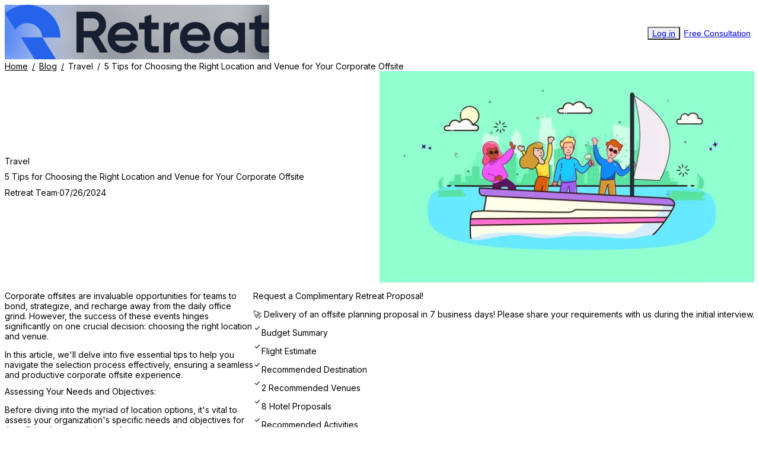

--- FILE ---
content_type: text/html; charset=utf-8
request_url: https://www.planretreat.com/blog/5-tips-for-choosing-the-right-location-and-venue-for-your-corporate-offsite
body_size: 9460
content:
<!DOCTYPE html><html lang="en"><head><meta charSet="utf-8" data-next-head=""/><meta name="viewport" content="width=device-width, initial-scale=1, shrink-to-fit=no, maximum-scale=1.0, user-scalable=no" data-next-head=""/><meta name="twitter:card" content="summary_large_image" data-next-head=""/><meta name="twitter:site" content="@planretreat" data-next-head=""/><meta property="og:url" content="https://www.planretreat.com" data-next-head=""/><meta property="og:type" content="website" data-next-head=""/><meta property="og:locale" content="en_US" data-next-head=""/><meta property="og:site_name" content="Retreat" data-next-head=""/><meta name="keywords" content="retreat, offsite, plan retreat, retreat planner, team, team building, hotel, budget" data-next-head=""/><title data-next-head="">5 Tips for Choosing the Right Location and Venue for Your Corporate Offsite | Retreat</title><meta name="robots" content="index,follow" data-next-head=""/><meta name="description" content="&quot;Unlock success with the right corporate offsite location &amp; venue. Expert tips for boosting productivity &amp; team cohesion. Dive in now!&quot;" data-next-head=""/><meta property="og:title" content="5 Tips for Choosing the Right Location and Venue for Your Corporate Offsite" data-next-head=""/><meta property="og:description" content="&quot;Unlock success with the right corporate offsite location &amp; venue. Expert tips for boosting productivity &amp; team cohesion. Dive in now!&quot;" data-next-head=""/><meta property="og:image" content="https://www.planretreat.com/images/blog/travel.png" data-next-head=""/><meta property="og:image:alt" content="5 Tips for Choosing the Right Location and Venue for Your Corporate Offsite" data-next-head=""/><link rel="preconnect" href="https://fonts.googleapis.com"/><link rel="preconnect" href="https://fonts.gstatic.com"/><link data-next-font="" rel="preconnect" href="/" crossorigin="anonymous"/><link rel="preload" href="/_next/static/css/2aa638f3e1963d7d.css" as="style"/><link rel="preload" href="/_next/static/css/3e68b359f5b40532.css" as="style"/><script type="application/ld+json" data-next-head="">{"@context":"https://schema.org","@type":"Corporation","@id":"https://www.planretreat.com/about-us","name":"Retreat","url":"https://www.planretreat.com","logo":"https://retreat-assets.storage.googleapis.com/images/logo.svg","legalName":"Retreat Technologies, Inc.","description":"Save weeks planning flights, transfers, &amp; retreats. Stress-free Corporate Retreats with free itinerary planner. Cut costs too!","address":{"@type":"PostalAddress","streetAddress":"1390 Market Street, Suite 202","addressLocality":"San Francisco","addressRegion":"CA","postalCode":"94102","addressCountry":"US"},"contactPoint":[{"@type":"ContactPoint","contactType":"customer service","email":"customer@planretreat.com","telephone":"(415) 839-9306"},{"@type":"ContactPoint","contactType":"technical support","email":"support@planretreat.com"}]}</script><script type="application/ld+json" data-next-head="">{"@context":"https://schema.org","@type":"Organization","name":"Retreat","url":"https://www.planretreat.com","sameAs":["https://www.linkedin.com/company/planretreat","https://www.facebook.com/profile.php?id=100083372589235","https://twitter.com/planretreat"]}</script><script type="application/ld+json" data-next-head="">{"@context":"https://schema.org","@type":"BlogPosting","datePublished":"2024-07-26T16:36:42.838Z","description":"&quot;Unlock success with the right corporate offsite location &amp; venue. Expert tips for boosting productivity &amp; team cohesion. Dive in now!&quot;","mainEntityOfPage":{"@type":"WebPage","@id":"https://planretreat.com/blog/5-tips-for-choosing-the-right-location-and-venue-for-your-corporate-offsite"},"headline":"5 Tips for Choosing the Right Location and Venue for Your Corporate Offsite","image":["/images/blog/travel.png"],"dateModified":"2024-07-26T16:36:42.838Z","author":[{"@type":"Organization","name":"Retreat Team","url":"https://planretreat.com/about-us"}]}</script><link rel="preload" as="image" imageSrcSet="/_next/image?url=%2F_next%2Fstatic%2Fmedia%2Flogo.46adbfc9.png&amp;w=256&amp;q=75 1x, /_next/image?url=%2F_next%2Fstatic%2Fmedia%2Flogo.46adbfc9.png&amp;w=384&amp;q=75 2x" data-next-head=""/><link rel="preload" as="image" imageSrcSet="/_next/image?url=%2F_next%2Fstatic%2Fmedia%2Ftravel.7f2c81a5.png&amp;w=640&amp;q=75 1x, /_next/image?url=%2F_next%2Fstatic%2Fmedia%2Ftravel.7f2c81a5.png&amp;w=1200&amp;q=75 2x" data-next-head=""/><link href="https://fonts.googleapis.com/icon?family=Material+Icons" rel="stylesheet"/><link href="https://fonts.googleapis.com/css2?family=Material+Symbols+Outlined&amp;display=swap" rel="stylesheet"/><link href="https://fonts.googleapis.com/css2?family=Inter:wght@100;200;300;400;500;600;700;800;900&amp;display=swap" rel="stylesheet"/><link rel="stylesheet" href="/_next/static/css/2aa638f3e1963d7d.css" data-n-g=""/><link rel="stylesheet" href="/_next/static/css/3e68b359f5b40532.css" data-n-p=""/><noscript data-n-css=""></noscript><script defer="" noModule="" src="/_next/static/chunks/polyfills-42372ed130431b0a.js"></script><script src="/_next/static/chunks/webpack-411a3093aa53cae7.js" defer=""></script><script src="/_next/static/chunks/framework-fd1ac8c2267aee0a.js" defer=""></script><script src="/_next/static/chunks/main-8c6114bacab36fd0.js" defer=""></script><script src="/_next/static/chunks/pages/_app-b6963bd56af6ff14.js" defer=""></script><script src="/_next/static/chunks/807-e47c0b5bfd88eee8.js" defer=""></script><script src="/_next/static/chunks/7962-62377efc7d817b90.js" defer=""></script><script src="/_next/static/chunks/9942-83043052d2d8185f.js" defer=""></script><script src="/_next/static/chunks/8194-edb56897f0da5039.js" defer=""></script><script src="/_next/static/chunks/9684-bc756ee873f99b67.js" defer=""></script><script src="/_next/static/chunks/pages/blog/%5Bslug%5D-62ea243ec7366b6c.js" defer=""></script><script src="/_next/static/OlJ2zEjnlnBf9v4ZQIRGp/_buildManifest.js" defer=""></script><script src="/_next/static/OlJ2zEjnlnBf9v4ZQIRGp/_ssgManifest.js" defer=""></script></head><body id="app"><link rel="preload" as="image" imageSrcSet="/_next/image?url=%2F_next%2Fstatic%2Fmedia%2Flogo.46adbfc9.png&amp;w=256&amp;q=75 1x, /_next/image?url=%2F_next%2Fstatic%2Fmedia%2Flogo.46adbfc9.png&amp;w=384&amp;q=75 2x"/><link rel="preload" as="image" imageSrcSet="/_next/image?url=%2F_next%2Fstatic%2Fmedia%2Ftravel.7f2c81a5.png&amp;w=640&amp;q=75 1x, /_next/image?url=%2F_next%2Fstatic%2Fmedia%2Ftravel.7f2c81a5.png&amp;w=1200&amp;q=75 2x"/><div id="__next"><header class="relative z-20 flex items-center justify-between px-8 py-4 border-b border-iron"><a href="/"><img alt="logo" width="140" height="28" decoding="async" data-nimg="1" class="h-6 w-28 cursor-pointer object-contain sm:h-8 sm:w-40" style="color:transparent;background-size:cover;background-position:50% 50%;background-repeat:no-repeat;background-image:url(&quot;data:image/svg+xml;charset=utf-8,%3Csvg xmlns=&#x27;http://www.w3.org/2000/svg&#x27; viewBox=&#x27;0 0 320 80&#x27;%3E%3Cfilter id=&#x27;b&#x27; color-interpolation-filters=&#x27;sRGB&#x27;%3E%3CfeGaussianBlur stdDeviation=&#x27;20&#x27;/%3E%3CfeColorMatrix values=&#x27;1 0 0 0 0 0 1 0 0 0 0 0 1 0 0 0 0 0 100 -1&#x27; result=&#x27;s&#x27;/%3E%3CfeFlood x=&#x27;0&#x27; y=&#x27;0&#x27; width=&#x27;100%25&#x27; height=&#x27;100%25&#x27;/%3E%3CfeComposite operator=&#x27;out&#x27; in=&#x27;s&#x27;/%3E%3CfeComposite in2=&#x27;SourceGraphic&#x27;/%3E%3CfeGaussianBlur stdDeviation=&#x27;20&#x27;/%3E%3C/filter%3E%3Cimage width=&#x27;100%25&#x27; height=&#x27;100%25&#x27; x=&#x27;0&#x27; y=&#x27;0&#x27; preserveAspectRatio=&#x27;none&#x27; style=&#x27;filter: url(%23b);&#x27; href=&#x27;[data-uri]&#x27;/%3E%3C/svg%3E&quot;)" srcSet="/_next/image?url=%2F_next%2Fstatic%2Fmedia%2Flogo.46adbfc9.png&amp;w=256&amp;q=75 1x, /_next/image?url=%2F_next%2Fstatic%2Fmedia%2Flogo.46adbfc9.png&amp;w=384&amp;q=75 2x" src="/_next/image?url=%2F_next%2Fstatic%2Fmedia%2Flogo.46adbfc9.png&amp;w=384&amp;q=75"/></a><div class="flex items-center gap-4 sm:gap-6"><a href="/login"><button type="button" variant="text" class="flex items-center justify-center font-medium hover:opacity-80 gap-1.5 text-sm rounded-lg text-primary">Log in</button></a><a href="https://planretreat.com/free-consultation"><button type="button" class="flex items-center justify-center font-medium hover:opacity-80 gap-1.5 text-sm rounded-lg border-primary bg-primary text-white border-[1.5px] px-4 py-2.5">Free Consultation</button></a></div></header><div class="m-auto w-full max-w-8xl px-8 article md:pb-20"><div class="m-auto max-w-8xl"><div class="my-4 hide-scrollbar-track flex items-center overflow-auto text-sm whitespace-nowrap styles_breadcrumbs__DTx5x"><a class="cursor-pointer text-slateGray hover:text-black" href="/">Home</a><a class="cursor-pointer text-slateGray hover:text-black" href="/blog">Blog</a><span class="text-slateGray">Travel</span><span class="font-medium">5 Tips for Choosing the Right Location and Venue for Your Corporate Offsite</span></div></div><div class="m-auto w-full max-w-8xl px-8 mt-8 rounded-xl bg-blue-50"><div class="flex flex-col pt-20 pb-40 md:flex-row md:items-center"><div class="mb-12 flex-1 md:mr-8 md:mb-0"><div class="mb-4 text-lg text-royalBlue">Travel</div><h1 class="text-4xl leading-snug font-medium">5 Tips for Choosing the Right Location and Venue for Your Corporate Offsite</h1><div class="mt-4 flex items-center gap-2 text-lg font-light"><span>Retreat Team</span><span>·</span><span>07/26/2024</span></div></div><img alt="5 Tips for Choosing the Right Location and Venue for Your Corporate Offsite" width="560" height="336" decoding="async" data-nimg="1" class="object-cover h-96 flex-1 rounded-xl" style="color:transparent;background-size:cover;background-position:50% 50%;background-repeat:no-repeat;background-image:url(&quot;data:image/svg+xml;charset=utf-8,%3Csvg xmlns=&#x27;http://www.w3.org/2000/svg&#x27; viewBox=&#x27;0 0 320 200&#x27;%3E%3Cfilter id=&#x27;b&#x27; color-interpolation-filters=&#x27;sRGB&#x27;%3E%3CfeGaussianBlur stdDeviation=&#x27;20&#x27;/%3E%3CfeColorMatrix values=&#x27;1 0 0 0 0 0 1 0 0 0 0 0 1 0 0 0 0 0 100 -1&#x27; result=&#x27;s&#x27;/%3E%3CfeFlood x=&#x27;0&#x27; y=&#x27;0&#x27; width=&#x27;100%25&#x27; height=&#x27;100%25&#x27;/%3E%3CfeComposite operator=&#x27;out&#x27; in=&#x27;s&#x27;/%3E%3CfeComposite in2=&#x27;SourceGraphic&#x27;/%3E%3CfeGaussianBlur stdDeviation=&#x27;20&#x27;/%3E%3C/filter%3E%3Cimage width=&#x27;100%25&#x27; height=&#x27;100%25&#x27; x=&#x27;0&#x27; y=&#x27;0&#x27; preserveAspectRatio=&#x27;none&#x27; style=&#x27;filter: url(%23b);&#x27; href=&#x27;[data-uri]&#x27;/%3E%3C/svg%3E&quot;)" srcSet="/_next/image?url=%2F_next%2Fstatic%2Fmedia%2Ftravel.7f2c81a5.png&amp;w=640&amp;q=75 1x, /_next/image?url=%2F_next%2Fstatic%2Fmedia%2Ftravel.7f2c81a5.png&amp;w=1200&amp;q=75 2x" src="/_next/image?url=%2F_next%2Fstatic%2Fmedia%2Ftravel.7f2c81a5.png&amp;w=1200&amp;q=75"/></div></div><div class="-mt-20"><div class="m-auto flex max-w-7xl flex-col gap-8 md:flex-row"><div class="border border-iron bg-white rounded-2xl p-6 flex w-[calc(100%-26rem)] flex-1 flex-col gap-8"><div class="flex flex-col gap-6 text-lg"><div class="whitespace-pre-wrap [&amp;_li]:ml-8 [&amp;_li[data-list=bullet]]:list-disc [&amp;_li[data-list=ordered]]:list-decimal"><p>Corporate offsites are invaluable opportunities for teams to bond, strategize, and recharge away from the daily office grind. However, the success of these events hinges significantly on one crucial decision: choosing the right location and venue. </p><p>In this article, we&#39;ll delve into five essential tips to help you navigate the selection process effectively, ensuring a seamless and productive corporate offsite experience.</p><h2>Assessing Your Needs and Objectives:</h2><p>Before diving into the myriad of location options, it&#39;s vital to assess your organization&#39;s specific needs and objectives for the offsite. Are you aiming to foster team cohesion, brainstorm new ideas, or simply reward your employees for their hard work? Understanding the purpose and goals of the offsite will guide your decision-making process.</p><p>Furthermore, take into account the preferences and requirements of your attendees. Consider factors such as dietary restrictions, accessibility concerns, and individual preferences for accommodation and leisure activities. Additionally, establish a realistic budget to ensure that your chosen location and venue align with financial constraints without compromising on quality.</p><h2>Location Selection Criteria:</h2><p>When selecting a location for your corporate offsite, consider factors that contribute to accessibility, convenience, and overall experience for your attendees. Proximity to transportation hubs such as airports and train stations is crucial, especially if your team members are traveling from different locations.</p><p>Accessibility doesn&#39;t stop at transportation; ensure that the venue is easily reachable by car and public transport. Moreover, explore the local area for attractions and amenities that can enhance the offsite experience, such as restaurants, entertainment venues, and outdoor recreational activities. Don&#39;t overlook weather considerations, especially if your offsite involves outdoor components.</p><h2>Venue Evaluation Process:</h2><p>Once you&#39;ve narrowed down your location options, it&#39;s time to scrutinize potential venues. Start by assessing the venue&#39;s capacity and layout flexibility to accommodate your group size and desired activities. Ensure that the venue offers adequate technological infrastructure and support for presentations, workshops, and collaborative sessions.</p><p>Consider the availability of on-site facilities and accommodation options, especially if your offsite spans multiple days. Look for venues that offer catering services tailored to your preferences and dietary requirements. A well-rounded venue with diverse dining options can enhance the overall experience for attendees.</p><h2>Considerations for Team Building and Activities:</h2><p>Corporate offsites often incorporate team-building activities to strengthen relationships and foster collaboration among team members. When choosing a location and venue, prioritize options that provide suitable facilities for team-building exercises and recreational activities.</p><p>Look for venues with dedicated spaces for indoor and outdoor activities, such as ropes courses, hiking trails, or sports facilities. Additionally, explore nearby attractions and cultural sites that offer opportunities for sightseeing and immersive experiences. Balancing work sessions with leisure activities can create a well-rounded offsite program that caters to diverse interests and preferences.</p><h2>Ensuring a Smooth Planning and Execution Process:</h2><p>To ensure a successful corporate offsite, meticulous planning and execution are essential. Start by booking your chosen location and venue well in advance to secure your preferred dates and amenities. Establish clear communication channels with the venue staff to convey your requirements and expectations effectively.</p><p>Prepare contingency plans for unexpected situations, such as inclement weather or technical difficulties. Flexibility and adaptability are key to overcoming challenges and ensuring a seamless offsite experience. Finally, gather feedback from attendees post-event to evaluate the effectiveness of the chosen location and venue, allowing for continuous improvement in future offsite planning efforts.</p><h2>Conclusion:</h2><p>Choosing the right location and venue for your corporate offsite is a decision that requires careful consideration and planning. By assessing your organization&#39;s needs and objectives, evaluating location options based on key criteria, and prioritizing venues that facilitate team building and activities, you can ensure a memorable and productive offsite experience for your team members.</p><p>Remember to communicate effectively with venue staff, anticipate potential challenges, and gather feedback for future improvements. With these five essential tips in mind, you&#39;ll be well-equipped to select the perfect location and venue for your next corporate offsite, setting the stage for success and growth within your organization.</p></div></div></div><div class="relative z-10 w-full shrink-0 self-start overflow-hidden rounded-2xl border border-iron bg-white px-4 py-8 shadow-xl md:sticky md:top-6 md:w-96"><div class="relative z-10"><div class="flex flex-col gap-4"><h3 class="text-lg font-semibold">Request a Complimentary Retreat Proposal!</h3><p class="text-sm">🚀 Delivery of an offsite planning proposal in 7 business days! Please share your requirements with us during the initial interview.</p><div class="flex flex-col gap-3"><div class="flex items-center gap-2"><div class="flex h-5 w-5 items-center justify-center rounded-full bg-royalBlue"><i class="icon-check text-sm text-white"></i></div><p class="mb-0 font-medium text-royalBlue">Budget Summary</p></div><div class="flex items-center gap-2"><div class="flex h-5 w-5 items-center justify-center rounded-full bg-royalBlue"><i class="icon-check text-sm text-white"></i></div><p class="mb-0 font-medium text-royalBlue">Flight Estimate</p></div><div class="flex items-center gap-2"><div class="flex h-5 w-5 items-center justify-center rounded-full bg-royalBlue"><i class="icon-check text-sm text-white"></i></div><p class="mb-0 font-medium text-royalBlue">Recommended Destination</p></div><div class="flex items-center gap-2"><div class="flex h-5 w-5 items-center justify-center rounded-full bg-royalBlue"><i class="icon-check text-sm text-white"></i></div><p class="mb-0 font-medium text-royalBlue">2 Recommended Venues</p></div><div class="flex items-center gap-2"><div class="flex h-5 w-5 items-center justify-center rounded-full bg-royalBlue"><i class="icon-check text-sm text-white"></i></div><p class="mb-0 font-medium text-royalBlue">8 Hotel Proposals</p></div><div class="flex items-center gap-2"><div class="flex h-5 w-5 items-center justify-center rounded-full bg-royalBlue"><i class="icon-check text-sm text-white"></i></div><p class="mb-0 font-medium text-royalBlue">Recommended Activities</p></div></div></div><div class="my-8"><form class="flex rounded-full border-2 border-royalBlue" noValidate=""><input type="email" placeholder="Your email" class="flex-1 truncate rounded-l-full bg-transparent px-4 text-sm" name="email"/><button class="-my-px -mr-px rounded-full bg-royalBlue px-4 py-3 text-sm font-semibold text-white hover:opacity-80">Get Started</button></form></div><div class="relative flex justify-center"><div class="hidden sm:block"><i class="icon-pole-star absolute top-4 left-4 text-2xl text-jordyBlue"></i><i class="icon-pole-star absolute right-4 bottom-4 text-2xl text-white"></i></div><img alt="Free Consultation" loading="lazy" width="560" height="560" decoding="async" data-nimg="1" class="object-cover w-full max-w-80 md:max-w-60" style="color:transparent;background-size:cover;background-position:50% 50%;background-repeat:no-repeat;background-image:url(&quot;data:image/svg+xml;charset=utf-8,%3Csvg xmlns=&#x27;http://www.w3.org/2000/svg&#x27; viewBox=&#x27;0 0 320 200&#x27;%3E%3Cfilter id=&#x27;b&#x27; color-interpolation-filters=&#x27;sRGB&#x27;%3E%3CfeGaussianBlur stdDeviation=&#x27;20&#x27;/%3E%3CfeColorMatrix values=&#x27;1 0 0 0 0 0 1 0 0 0 0 0 1 0 0 0 0 0 100 -1&#x27; result=&#x27;s&#x27;/%3E%3CfeFlood x=&#x27;0&#x27; y=&#x27;0&#x27; width=&#x27;100%25&#x27; height=&#x27;100%25&#x27;/%3E%3CfeComposite operator=&#x27;out&#x27; in=&#x27;s&#x27;/%3E%3CfeComposite in2=&#x27;SourceGraphic&#x27;/%3E%3CfeGaussianBlur stdDeviation=&#x27;20&#x27;/%3E%3C/filter%3E%3Cimage width=&#x27;100%25&#x27; height=&#x27;100%25&#x27; x=&#x27;0&#x27; y=&#x27;0&#x27; preserveAspectRatio=&#x27;none&#x27; style=&#x27;filter: url(%23b);&#x27; href=&#x27;[data-uri]&#x27;/%3E%3C/svg%3E&quot;)" srcSet="/_next/image?url=%2F_next%2Fstatic%2Fmedia%2Ffree-consultation.892f6fde.png&amp;w=640&amp;q=75 1x, /_next/image?url=%2F_next%2Fstatic%2Fmedia%2Ffree-consultation.892f6fde.png&amp;w=1200&amp;q=75 2x" src="/_next/image?url=%2F_next%2Fstatic%2Fmedia%2Ffree-consultation.892f6fde.png&amp;w=1200&amp;q=75"/></div></div><div class="styles_gradient-circle__2vlRF absolute -top-44 -left-44 aspect-square h-[34rem] w-[34rem]"></div><div class="styles_gradient-circle__2vlRF absolute -right-14 -bottom-14 aspect-square h-56 w-56"></div></div></div></div></div><div class="m-auto w-full px-8 max-w-7xl"><div class="relative mt-16 mb-20 md:mt-32 md:mb-36"><div class="flex flex-col justify-between gap-12 md:gap-20 lg:flex-row lg:items-center"><div class="lg:max-w-[26.25rem]"><h3 class="mb-4 type-h2 sm:mb-6">Join us,<!-- --> <!-- -->and let&#x27;s plan<!-- --> <!-- -->together!</h3><div class="mb-10 type-p font-medium"><p class="mb-4 sm:mb-6">Send us an email, and we&#x27;ll send you the perfect itinerary for your next Corporate Retreat.</p><p>We know what it&#x27;s like to plan a big event or meeting, so don&#x27;t hesitate - to request now!</p></div><div class="flex flex-col gap-4 sm:flex-row sm:gap-6"><a href="https://planretreat.com/free-consultation"><button type="button" class="flex items-center justify-center font-medium hover:opacity-80 gap-2 rounded-lg border-primary bg-primary text-white border-[1.5px] max-h-[3.5rem] px-4 py-3.5 whitespace-nowrap">Request a Free Consultation</button></a><a href="/signup"><button type="button" variant="outlined" class="flex items-center justify-center font-medium hover:opacity-80 gap-2 rounded-lg border-primary text-primary border-[1.5px] max-h-[3.5rem] px-4 py-3.5 whitespace-nowrap">Plan My Retreat</button></a></div></div><img alt="Team" loading="lazy" width="672" height="378" decoding="async" data-nimg="1" class="object-cover mx-auto w-full max-w-3xl rounded-3xl lg:mx-0 lg:min-w-[32rem]" style="color:transparent;background-size:cover;background-position:50% 50%;background-repeat:no-repeat;background-image:url(&quot;data:image/svg+xml;charset=utf-8,%3Csvg xmlns=&#x27;http://www.w3.org/2000/svg&#x27; viewBox=&#x27;0 0 320 160&#x27;%3E%3Cfilter id=&#x27;b&#x27; color-interpolation-filters=&#x27;sRGB&#x27;%3E%3CfeGaussianBlur stdDeviation=&#x27;20&#x27;/%3E%3CfeColorMatrix values=&#x27;1 0 0 0 0 0 1 0 0 0 0 0 1 0 0 0 0 0 100 -1&#x27; result=&#x27;s&#x27;/%3E%3CfeFlood x=&#x27;0&#x27; y=&#x27;0&#x27; width=&#x27;100%25&#x27; height=&#x27;100%25&#x27;/%3E%3CfeComposite operator=&#x27;out&#x27; in=&#x27;s&#x27;/%3E%3CfeComposite in2=&#x27;SourceGraphic&#x27;/%3E%3CfeGaussianBlur stdDeviation=&#x27;20&#x27;/%3E%3C/filter%3E%3Cimage width=&#x27;100%25&#x27; height=&#x27;100%25&#x27; x=&#x27;0&#x27; y=&#x27;0&#x27; preserveAspectRatio=&#x27;none&#x27; style=&#x27;filter: url(%23b);&#x27; href=&#x27;[data-uri]&#x27;/%3E%3C/svg%3E&quot;)" srcSet="/_next/image?url=%2F_next%2Fstatic%2Fmedia%2Fteam.beb5f5ab.png&amp;w=750&amp;q=75 1x, /_next/image?url=%2F_next%2Fstatic%2Fmedia%2Fteam.beb5f5ab.png&amp;w=1920&amp;q=75 2x" src="/_next/image?url=%2F_next%2Fstatic%2Fmedia%2Fteam.beb5f5ab.png&amp;w=1920&amp;q=75"/></div><div class="absolute inset-0 -z-10 hidden md:block"><i class="icon-pole-star absolute -top-20 left-[16rem] text-9xl text-jordyBlue"></i><i class="icon-pole-star absolute top-40 left-[24rem] text-4xl text-jordyBlue"></i><div class="absolute -top-40 -left-80 aspect-square h-[41.25rem] w-[41.25rem] rotate-[-165deg] gradient-circle"></div></div></div><footer class="bg-linkWater shadow-[0_0_0_100vmax] shadow-linkWater" style="clip-path:inset(0 -100vmax)"><div class="flex flex-col items-stretch justify-between gap-10 py-8 sm:items-start sm:gap-8 sm:py-16 md:flex-row"><div class="sm:mb-8 lg:mb-0 lg:w-fit"><a class="mb-6 inline-block sm:mb-8" href="/"><img alt="Retreat" loading="lazy" width="106" height="22" decoding="async" data-nimg="1" class="object-cover w-[7.5rem]" style="color:transparent;background-size:cover;background-position:50% 50%;background-repeat:no-repeat;background-image:url(&quot;data:image/svg+xml;charset=utf-8,%3Csvg xmlns=&#x27;http://www.w3.org/2000/svg&#x27; viewBox=&#x27;0 0 320 80&#x27;%3E%3Cfilter id=&#x27;b&#x27; color-interpolation-filters=&#x27;sRGB&#x27;%3E%3CfeGaussianBlur stdDeviation=&#x27;20&#x27;/%3E%3CfeColorMatrix values=&#x27;1 0 0 0 0 0 1 0 0 0 0 0 1 0 0 0 0 0 100 -1&#x27; result=&#x27;s&#x27;/%3E%3CfeFlood x=&#x27;0&#x27; y=&#x27;0&#x27; width=&#x27;100%25&#x27; height=&#x27;100%25&#x27;/%3E%3CfeComposite operator=&#x27;out&#x27; in=&#x27;s&#x27;/%3E%3CfeComposite in2=&#x27;SourceGraphic&#x27;/%3E%3CfeGaussianBlur stdDeviation=&#x27;20&#x27;/%3E%3C/filter%3E%3Cimage width=&#x27;100%25&#x27; height=&#x27;100%25&#x27; x=&#x27;0&#x27; y=&#x27;0&#x27; preserveAspectRatio=&#x27;none&#x27; style=&#x27;filter: url(%23b);&#x27; href=&#x27;[data-uri]&#x27;/%3E%3C/svg%3E&quot;)" srcSet="/_next/image?url=%2F_next%2Fstatic%2Fmedia%2Flogo.46adbfc9.png&amp;w=128&amp;q=75 1x, /_next/image?url=%2F_next%2Fstatic%2Fmedia%2Flogo.46adbfc9.png&amp;w=256&amp;q=75 2x" src="/_next/image?url=%2F_next%2Fstatic%2Fmedia%2Flogo.46adbfc9.png&amp;w=256&amp;q=75"/></a><p class="mb-8 max-w-[30rem] text-lg">We offer a comprehensive offsite planning solution that helps teams collect employee input, source venues, plan personalized itineraries, and manage the entire offsite from start to finish.</p><div class="flex flex-col items-start gap-x-16 gap-y-4 sm:flex-row sm:items-center"><img alt="iata" loading="lazy" width="176" height="56" decoding="async" data-nimg="1" class="object-cover h-16 w-auto cursor-pointer" style="color:transparent;background-size:cover;background-position:50% 50%;background-repeat:no-repeat;background-image:url(&quot;data:image/svg+xml;charset=utf-8,%3Csvg xmlns=&#x27;http://www.w3.org/2000/svg&#x27; viewBox=&#x27;0 0 320 120&#x27;%3E%3Cfilter id=&#x27;b&#x27; color-interpolation-filters=&#x27;sRGB&#x27;%3E%3CfeGaussianBlur stdDeviation=&#x27;20&#x27;/%3E%3CfeColorMatrix values=&#x27;1 0 0 0 0 0 1 0 0 0 0 0 1 0 0 0 0 0 100 -1&#x27; result=&#x27;s&#x27;/%3E%3CfeFlood x=&#x27;0&#x27; y=&#x27;0&#x27; width=&#x27;100%25&#x27; height=&#x27;100%25&#x27;/%3E%3CfeComposite operator=&#x27;out&#x27; in=&#x27;s&#x27;/%3E%3CfeComposite in2=&#x27;SourceGraphic&#x27;/%3E%3CfeGaussianBlur stdDeviation=&#x27;20&#x27;/%3E%3C/filter%3E%3Cimage width=&#x27;100%25&#x27; height=&#x27;100%25&#x27; x=&#x27;0&#x27; y=&#x27;0&#x27; preserveAspectRatio=&#x27;none&#x27; style=&#x27;filter: url(%23b);&#x27; href=&#x27;[data-uri]&#x27;/%3E%3C/svg%3E&quot;)" srcSet="/_next/image?url=%2F_next%2Fstatic%2Fmedia%2Fiata.c9991fc1.png&amp;w=256&amp;q=75 1x, /_next/image?url=%2F_next%2Fstatic%2Fmedia%2Fiata.c9991fc1.png&amp;w=384&amp;q=75 2x" src="/_next/image?url=%2F_next%2Fstatic%2Fmedia%2Fiata.c9991fc1.png&amp;w=384&amp;q=75"/><div class="text-sm text-slateGray sm:pt-4"><p>IATA: 05-7 8931 3</p><p>CST No. 2149036</p></div></div></div><div class="flex max-w-[40rem] grow flex-col justify-between gap-5 text-lg md:flex-row"><div class="flex flex-col gap-5 md:gap-6"><nav class="flex flex-col gap-4 sm:items-start md:gap-6"><p class="font-semibold text-royalBlue">Products &amp; services</p><div class="flex gap-3 sm:gap-5 flex-col"><a class="cursor-pointer hover:underline" href="/signup">Signup for free</a><a class="cursor-pointer hover:underline" href="/login">Login</a><a class="cursor-pointer hover:underline" href="https://planretreat.com/free-consultation">Speak to a Planner</a><a class="cursor-pointer hover:underline" href="/budget">Budget Estimator</a><a class="cursor-pointer hover:underline" href="/flight">Flight Estimator</a><a class="cursor-pointer hover:underline" href="/visa-requirements">Visa Requirements</a><a class="cursor-pointer hover:underline" href="/hotel-search">Hotel Search</a></div></nav><nav class="flex flex-col gap-4 sm:items-start md:gap-6"><p class="font-semibold text-royalBlue">Solutions</p><div class="flex gap-3 sm:gap-5 flex-col"><a class="cursor-pointer hover:underline" href="/solutions/all-hands">All Hands Meeting</a><a class="cursor-pointer hover:underline" href="/solutions/client-event">Client Event</a><a class="cursor-pointer hover:underline" href="/solutions/incentive-trip">Incentive Trip</a><a class="cursor-pointer hover:underline" href="/solutions/leadership-meeting">Leadership Meeting</a><a class="cursor-pointer hover:underline" href="/solutions/sales-kickoff">Sales Kickoff</a><a target="_blank" class="cursor-pointer hover:underline" href="https://www.japan-meetings.com/">Japan Meetings</a></div></nav></div><nav class="flex flex-col gap-4 sm:items-start md:gap-6"><p class="font-semibold text-royalBlue">Resources</p><div class="flex gap-3 sm:gap-5 flex-col"><a class="cursor-pointer hover:underline" href="/customer-stories">Customer Stories</a><a class="cursor-pointer hover:underline" href="/blog">Blog</a><a class="cursor-pointer hover:underline" href="/destinations">Destinations</a><a class="cursor-pointer hover:underline" href="/reports/2023">Report</a><a class="cursor-pointer hover:underline" href="/summit">The Future of Team 2024</a><a class="cursor-pointer hover:underline" href="/community">Community</a><a class="cursor-pointer hover:underline" href="/about-us">About Us</a><a class="cursor-pointer hover:underline" href="/features">Features</a><a class="cursor-pointer hover:underline" href="/features/guest-and-checkout">Guest &amp; Checkout</a><a class="cursor-pointer hover:underline" href="/how-it-works">How It Works</a><a target="_blank" class="cursor-pointer hover:underline" href="https://form.typeform.com/to/SNAyTwfU">Become a Vendor</a><a class="cursor-pointer hover:underline" href="/contact-us">Contact Us</a></div></nav><div class="flex flex-col gap-8"><nav class="flex flex-col gap-4 sm:items-start md:gap-6"><p class="font-semibold text-royalBlue">Social media</p><div class="flex sm:gap-5 flex-row items-center gap-6"><a href="https://www.facebook.com/profile.php?id=100083372589235" class="flex h-6 w-6 items-center justify-center text-2xl text-royalBlue" target="_blank" rel="noreferrer"><i class="icon-facebook"></i></a><a href="https://twitter.com/planretreat" class="flex h-6 w-6 items-center justify-center text-2xl text-royalBlue" target="_blank" rel="noreferrer"><i class="icon-x"></i></a><a href="https://www.linkedin.com/company/planretreat" class="flex h-6 w-6 items-center justify-center text-2xl text-royalBlue" target="_blank" rel="noreferrer"><i class="icon-linkedin"></i></a></div></nav><nav class="flex flex-col gap-4 sm:items-start md:gap-6"><p class="font-semibold text-royalBlue">Contact Us</p><div class="flex sm:gap-5 flex-row items-center gap-6"><a href="tel:415-839-9306" class="flex h-6 w-6 items-center justify-center text-2xl text-royalBlue" target="_blank" rel="noreferrer"><img alt="Phone" loading="lazy" width="24" height="24" decoding="async" data-nimg="1" class="object-cover" style="color:transparent" src="/_next/static/media/skype.b0402584.svg"/></a><a href="mailto:sales@planretreat.com" class="flex h-6 w-6 items-center justify-center text-2xl text-royalBlue" target="_blank" rel="noreferrer"><img alt="Email" loading="lazy" width="24" height="24" decoding="async" data-nimg="1" class="object-cover" style="color:transparent" src="/_next/static/media/mail.31e32758.svg"/></a><a href="https://calendly.com/planretreat/retreat-initial-proposal" class="flex h-6 w-6 items-center justify-center text-2xl text-royalBlue" target="_blank" rel="noreferrer"><img alt="Schedule" loading="lazy" width="24" height="24" decoding="async" data-nimg="1" class="object-cover" style="color:transparent" src="/_next/static/media/schedule.d47a4975.svg"/></a></div></nav></div></div></div><div class="flex flex-col-reverse items-stretch justify-between gap-3 border-t border-geyser py-6 text-slateGray md:flex-row md:items-center md:gap-8 md:text-start"><p>...</p><div class="flex flex-wrap items-center justify-between gap-2 md:flex-nowrap md:gap-6 lg:gap-10"><a class="cursor-pointer hover:underline whitespace-nowrap" href="/policy">...</a><a class="cursor-pointer hover:underline whitespace-nowrap" href="/terms">...</a><p class="whitespace-nowrap">...</p></div></div></footer></div><div id="_rht_toaster" style="position:fixed;z-index:999999;top:16px;left:16px;right:16px;bottom:16px;pointer-events:none"></div></div><script id="__NEXT_DATA__" type="application/json">{"props":{"pageProps":{"blog":{"id":"4eb3aa96-27c8-4d10-bf7e-c92c613609ef","createdAt":"2023-01-02T01:24:34.018Z","updatedAt":"2024-07-26T16:36:42.838Z","title":"5 Tips for Choosing the Right Location and Venue for Your Corporate Offsite","slug":"5-tips-for-choosing-the-right-location-and-venue-for-your-corporate-offsite","description":"\"Unlock success with the right corporate offsite location \u0026 venue. Expert tips for boosting productivity \u0026 team cohesion. Dive in now!\"","content":"\u003cp\u003eCorporate offsites are invaluable opportunities for teams to bond, strategize, and recharge away from the daily office grind. However, the success of these events hinges significantly on one crucial decision: choosing the right location and venue. \u003c/p\u003e\u003cp\u003eIn this article, we\u0026#39;ll delve into five essential tips to help you navigate the selection process effectively, ensuring a seamless and productive corporate offsite experience.\u003c/p\u003e\u003ch2\u003eAssessing Your Needs and Objectives:\u003c/h2\u003e\u003cp\u003eBefore diving into the myriad of location options, it\u0026#39;s vital to assess your organization\u0026#39;s specific needs and objectives for the offsite. Are you aiming to foster team cohesion, brainstorm new ideas, or simply reward your employees for their hard work? Understanding the purpose and goals of the offsite will guide your decision-making process.\u003c/p\u003e\u003cp\u003eFurthermore, take into account the preferences and requirements of your attendees. Consider factors such as dietary restrictions, accessibility concerns, and individual preferences for accommodation and leisure activities. Additionally, establish a realistic budget to ensure that your chosen location and venue align with financial constraints without compromising on quality.\u003c/p\u003e\u003ch2\u003eLocation Selection Criteria:\u003c/h2\u003e\u003cp\u003eWhen selecting a location for your corporate offsite, consider factors that contribute to accessibility, convenience, and overall experience for your attendees. Proximity to transportation hubs such as airports and train stations is crucial, especially if your team members are traveling from different locations.\u003c/p\u003e\u003cp\u003eAccessibility doesn\u0026#39;t stop at transportation; ensure that the venue is easily reachable by car and public transport. Moreover, explore the local area for attractions and amenities that can enhance the offsite experience, such as restaurants, entertainment venues, and outdoor recreational activities. Don\u0026#39;t overlook weather considerations, especially if your offsite involves outdoor components.\u003c/p\u003e\u003ch2\u003eVenue Evaluation Process:\u003c/h2\u003e\u003cp\u003eOnce you\u0026#39;ve narrowed down your location options, it\u0026#39;s time to scrutinize potential venues. Start by assessing the venue\u0026#39;s capacity and layout flexibility to accommodate your group size and desired activities. Ensure that the venue offers adequate technological infrastructure and support for presentations, workshops, and collaborative sessions.\u003c/p\u003e\u003cp\u003eConsider the availability of on-site facilities and accommodation options, especially if your offsite spans multiple days. Look for venues that offer catering services tailored to your preferences and dietary requirements. A well-rounded venue with diverse dining options can enhance the overall experience for attendees.\u003c/p\u003e\u003ch2\u003eConsiderations for Team Building and Activities:\u003c/h2\u003e\u003cp\u003eCorporate offsites often incorporate team-building activities to strengthen relationships and foster collaboration among team members. When choosing a location and venue, prioritize options that provide suitable facilities for team-building exercises and recreational activities.\u003c/p\u003e\u003cp\u003eLook for venues with dedicated spaces for indoor and outdoor activities, such as ropes courses, hiking trails, or sports facilities. Additionally, explore nearby attractions and cultural sites that offer opportunities for sightseeing and immersive experiences. Balancing work sessions with leisure activities can create a well-rounded offsite program that caters to diverse interests and preferences.\u003c/p\u003e\u003ch2\u003eEnsuring a Smooth Planning and Execution Process:\u003c/h2\u003e\u003cp\u003eTo ensure a successful corporate offsite, meticulous planning and execution are essential. Start by booking your chosen location and venue well in advance to secure your preferred dates and amenities. Establish clear communication channels with the venue staff to convey your requirements and expectations effectively.\u003c/p\u003e\u003cp\u003ePrepare contingency plans for unexpected situations, such as inclement weather or technical difficulties. Flexibility and adaptability are key to overcoming challenges and ensuring a seamless offsite experience. Finally, gather feedback from attendees post-event to evaluate the effectiveness of the chosen location and venue, allowing for continuous improvement in future offsite planning efforts.\u003c/p\u003e\u003ch2\u003eConclusion:\u003c/h2\u003e\u003cp\u003eChoosing the right location and venue for your corporate offsite is a decision that requires careful consideration and planning. By assessing your organization\u0026#39;s needs and objectives, evaluating location options based on key criteria, and prioritizing venues that facilitate team building and activities, you can ensure a memorable and productive offsite experience for your team members.\u003c/p\u003e\u003cp\u003eRemember to communicate effectively with venue staff, anticipate potential challenges, and gather feedback for future improvements. With these five essential tips in mind, you\u0026#39;ll be well-equipped to select the perfect location and venue for your next corporate offsite, setting the stage for success and growth within your organization.\u003c/p\u003e","category":"travel","thumbnailURL":null,"destinationId":null,"featuredDestinationIds":[],"featuredHotelIds":[]},"featuredHotels":[],"destination":null,"featuredDestinations":[]},"__N_SSG":true},"page":"/blog/[slug]","query":{"slug":"5-tips-for-choosing-the-right-location-and-venue-for-your-corporate-offsite"},"buildId":"OlJ2zEjnlnBf9v4ZQIRGp","isFallback":false,"isExperimentalCompile":false,"gsp":true,"scriptLoader":[]}</script></body></html>

--- FILE ---
content_type: application/javascript; charset=utf-8
request_url: https://www.planretreat.com/_next/static/OlJ2zEjnlnBf9v4ZQIRGp/_ssgManifest.js
body_size: 254
content:
self.__SSG_MANIFEST=new Set(["\u002Fblog","\u002Fblog\u002F[slug]","\u002Fcustomer-stories","\u002Fcustomer-stories\u002F[slug]","\u002Fdestinations\u002F[slug]","\u002Fdestinations\u002F[slug]\u002Factivities\u002F[activitySlug]","\u002Fhotels\u002F[hotelId]","\u002Fregions","\u002Fregions\u002F[slug]","\u002Fretreat-stories","\u002Fretreat-stories\u002F[slug]","\u002Fsolutions\u002Fall-hands\u002F[slug]","\u002Fsolutions\u002Fclient-event\u002F[slug]","\u002Fsolutions\u002Fincentive-trip\u002F[slug]","\u002Fsolutions\u002Fleadership-meeting\u002F[slug]","\u002Fsolutions\u002Fsales-kickoff\u002F[slug]"]);self.__SSG_MANIFEST_CB&&self.__SSG_MANIFEST_CB()

--- FILE ---
content_type: application/javascript; charset=utf-8
request_url: https://www.planretreat.com/_next/static/chunks/7962-62377efc7d817b90.js
body_size: 4177
content:
!function(){try{var A="undefined"!=typeof window?window:"undefined"!=typeof global?global:"undefined"!=typeof self?self:{},e=(new A.Error).stack;e&&(A._sentryDebugIds=A._sentryDebugIds||{},A._sentryDebugIds[e]="018c62eb-1b05-4f40-8d99-c5a26981ba7d",A._sentryDebugIdIdentifier="sentry-dbid-018c62eb-1b05-4f40-8d99-c5a26981ba7d")}catch(A){}}();"use strict";(self.webpackChunk_N_E=self.webpackChunk_N_E||[]).push([[7962],{17763:(A,e,t)=>{t.d(e,{O3:()=>i,lE:()=>l,RR:()=>a,f:()=>s,jp:()=>r,u_:()=>n.u_});let a={src:"/_next/static/media/iata.c9991fc1.png",height:312,width:980,blurDataURL:"[data-uri]",blurWidth:8,blurHeight:3},i={src:"/_next/static/media/check.2141cdc5.png",height:192,width:192,blurDataURL:"[data-uri]",blurWidth:8,blurHeight:8},l={src:"/_next/static/media/google.03fd4acb.png",height:128,width:128,blurDataURL:"[data-uri]",blurWidth:8,blurHeight:8},r={src:"/_next/static/media/logo.46adbfc9.png",height:92,width:446,blurDataURL:"[data-uri]",blurWidth:8,blurHeight:2},s={src:"/_next/static/media/logo-2.125d43ab.png",height:93,width:446,blurDataURL:"[data-uri]",blurWidth:8,blurHeight:2};var n=t(46100)},32057:(A,e,t)=>{t.d(e,{j:()=>i});var a=t(91844);let i=A=>{let e=(0,a.useRef)(null);return(0,a.useEffect)(()=>{let t=t=>{!e.current||e.current?.contains(t.target)||A(t)};return document.addEventListener("mousedown",t),document.addEventListener("touchstart",t),()=>{document.removeEventListener("mousedown",t),document.removeEventListener("touchstart",t)}},[e,A]),e}},40442:(A,e,t)=>{t.d(e,{FU:()=>n,kt:()=>h,oL:()=>r,xY:()=>s});var a=t(91844);let i=A=>window.matchMedia(A).matches,l=A=>{let[e,t]=(0,a.useState)(!1),l=(0,a.useCallback)(()=>{t(i(A))},[A]);return(0,a.useEffect)(()=>{let e=window.matchMedia(A);return l(),e.addEventListener("change",l),()=>e.removeEventListener("change",l)},[l,A]),e},r=()=>l("(min-width: 1280px)"),s=()=>l("(min-width: 1024px)"),n=()=>l("(min-width: 768px)"),h=()=>l("(min-width: 640px)")},46100:(A,e,t)=>{t.d(e,{SS:()=>a,RR:()=>i,jp:()=>r,_T:()=>l,u_:()=>s});let a={src:"/_next/static/media/hotel.e6e7b57a.jpg",height:427,width:640,blurDataURL:"[data-uri]",blurWidth:8,blurHeight:5},i={src:"/_next/static/media/iata.c9991fc1.png",height:312,width:980,blurDataURL:"[data-uri]",blurWidth:8,blurHeight:3},l={src:"/_next/static/media/logo-white.90f7cec0.png",height:276,width:1334,blurDataURL:"[data-uri]",blurWidth:8,blurHeight:2},r={src:"/_next/static/media/logo.f0130499.svg",height:20,width:98,blurWidth:0,blurHeight:0},s={src:"/_next/static/media/support-team.5f42073d.png",height:360,width:904,blurDataURL:"[data-uri]",blurWidth:8,blurHeight:3}},52371:(A,e,t)=>{t.d(e,{W:()=>h});var a=t(33736),i=t(29313),l=t.n(i),r=t(73910),s=t(53166),n=t(52512);let h=A=>{let{title:e,description:t,thumbnailURL:i,openGraph:h,robots:d,canonicalPath:o,...c}=A,g=i||s.Hh,u=g?.startsWith("/")?`${n._.NEXT_PUBLIC_BASE_URL}${g}`:g,b=t?.substring(0,160),m=o?`${n._.NEXT_PUBLIC_BASE_URL}${o}`:void 0,p=m?(0,a.jsx)(l(),{children:(0,a.jsx)("link",{rel:"canonical",href:m})}):null;return(0,a.jsxs)(a.Fragment,{children:[p,(0,a.jsx)(r.bV,{title:e,description:b,openGraph:{title:e,description:b,images:[{url:u,alt:e}],...h},noindex:"noindex"===d,...c})]})}},81339:(A,e,t)=>{t.d(e,{S:()=>s});var a=t(3802),i=t(53166),l=t(30138);let r=A=>{let e=new URL("/free-consultation",i.Fg);return A&&e.searchParams.append("via",A),{onClick:()=>{(0,l.e)("request_demo")},href:e.toString()}},s=()=>r((0,a.useRouter)().query.via)},90039:(A,e,t)=>{t.d(e,{Y:()=>B});var a=t(33736),i=t(70071),l=t.n(i),r=t(40442),s=t(24561),n=t(34020),h=t(91844),d=t(53166),o=t(32057),c=t(57570),g=t(90802);let u=A=>{let{href:e="",children:t,className:i,...r}=A,s=(0,n.cn)(i,"block w-full px-4 py-3 text-left text-base text-black hover:bg-gray-100");return"href"in A?(0,a.jsx)(l(),{...r,href:e,className:s,children:t}):(0,a.jsx)("button",{type:"button",...r,className:s,children:t})},b=A=>{let{customOptions:e,color:t="black"}=A,{currentUser:i}=(0,c.iZ)(),[l,r]=(0,h.useState)(!1),{mutateAsync:b}=(0,g.Wn)(),m=(0,o.j)(()=>{r(!1)});return i?(0,a.jsxs)("div",{className:"relative",ref:m,children:[(0,a.jsxs)("button",{type:"button",onClick:A=>{A.stopPropagation(),r(!0)},className:"flex items-center gap-2",children:[(0,a.jsx)(s.Zc,{alt:i.firstName,src:i.avatarURL??d.yT,width:54,height:54,className:"h-10 w-10 overflow-hidden rounded-full object-cover"}),(0,a.jsxs)("span",{className:(0,n.cn)("hidden md:block","white"===t&&"text-white"),children:[i.firstName," ",i.lastName]})]}),l&&(0,a.jsxs)("div",{className:"absolute top-14 right-0 z-20 w-52 rounded-sm border border-iron bg-white shadow-sm",children:[e,(0,a.jsx)(u,{href:"/planner/create",children:"Start Planning"}),(0,a.jsx)(u,{href:"/user",children:"Account Settings"}),(0,a.jsx)(u,{href:"/organizations",children:"Organization Settings"}),(0,a.jsx)(u,{onClick:()=>b({redirect:!0}),children:(0,a.jsx)("span",{className:"text-alizarinCrimson",children:"Log Out"})})]})]}):null};var m=t(79598),p=t(39839);let x=[{path:"/signup",label:"Signup"},{path:"/free-consultation?via=header",label:"Free Consultation"},{path:"/budget",label:"Budget Estimator"},{path:"/flight",label:"Flight Estimator"},{path:"/visa-requirements",label:"Visa Requirements"}],C=[{path:"/customer-stories",label:"Customer Stories"},{path:"/reports/2023",label:"Retreat Report 2023"},{path:"/summit",label:"The Future of Team 2024"},{path:"/community",label:"Community"},{path:"/hotel-search",label:"Hotel Search"},{path:"/features",label:"Features"},{path:"/features/guest-and-checkout",label:"Guest & Checkout"},{path:"/blog",label:"Blogs"}],w=A=>{let{label:e,items:t}=A;return(0,a.jsx)(s.iM,{actionLabel:e,actionClassName:"font-medium text-royalBlue hover:text-dodgerBlue gap-2",children:t?.map((A,e)=>(0,a.jsx)(l(),{href:A.path,className:"font-medium hover:text-royalBlue",children:A.label},e))})};var E=t(81339);let f=A=>{let{href:e,onClick:t}=(0,E.S)();return(0,a.jsx)(l(),{href:e,onClick:t,children:(0,a.jsx)(s.$n,{...A})})},R=A=>(0,a.jsx)(s.$n,{...A,onClick:()=>{let A=document.getElementById("free-consultation");if(A){let e=A.getBoundingClientRect().top+window.scrollY;window.scrollTo({top:e+-50,behavior:"smooth"})}}});var j=t(17763);let B=A=>{let{hasBorder:e=!0,hideMenu:t,className:i,requestConsultationActionText:h="Free Consultation",requestConsultationAction:d="link"}=A,{currentUser:o}=(0,c.iZ)(),{data:g}=(0,p.h7)(void 0,{enabled:!!o}),u=(0,m.Iz)(),E=(0,r.kt)(),B=(0,r.xY)(),U=E?"medium":"small",v="scroll"===d?(0,a.jsx)(R,{size:U,children:h}):(0,a.jsx)(f,{size:U,children:h}),S=B&&t?(0,a.jsxs)(a.Fragment,{children:[(0,a.jsx)(w,{label:"Products",items:x}),(0,a.jsx)(w,{label:"Resources",items:C}),(0,a.jsx)(l(),{href:"/how-it-works",children:(0,a.jsx)(s.$n,{size:U,variant:"text",children:"How It Works"})}),(0,a.jsx)(l(),{href:"/about-us",children:(0,a.jsx)(s.$n,{size:U,variant:"text",children:"About Us"})})]}):null;return(0,a.jsxs)("header",{className:(0,n.cn)("relative z-20 flex items-center justify-between px-8 py-4",e&&"border-b border-iron",i),children:[(0,a.jsx)(l(),{href:"/",children:(0,a.jsx)(s.Zc,{src:j.jp,alt:"logo",width:140,height:28,className:"h-6 w-28 cursor-pointer object-contain sm:h-8 sm:w-40",priority:!0})}),o?(0,a.jsxs)("div",{className:"flex items-center gap-3 sm:gap-6",children:[(0,a.jsx)(l(),{href:g?`/planner/${u??"create"}`:"/attendee",children:(0,a.jsx)(s.$n,{size:U,variant:"text",children:"Dashboard"})}),(0,a.jsx)(b,{})]}):(0,a.jsxs)("div",{className:"flex items-center gap-4 sm:gap-6",children:[S,t?null:(0,a.jsx)(l(),{href:"/login",children:(0,a.jsx)(s.$n,{size:U,variant:"text",children:"Log in"})}),v]})]})}}}]);

--- FILE ---
content_type: image/svg+xml
request_url: https://www.planretreat.com/_next/static/media/skype.b0402584.svg
body_size: 1295
content:
<svg width="24" height="24" viewBox="0 0 24 24" fill="none" xmlns="http://www.w3.org/2000/svg">
<path d="M21.4344 14.1555C21.5767 13.4895 21.6476 12.8102 21.6459 12.1292C21.6389 10.8839 21.3864 9.6522 20.903 8.50452C20.4196 7.35684 19.7148 6.31568 18.8287 5.44059C17.9427 4.56549 16.8929 3.87362 15.7393 3.40451C14.5857 2.93541 13.3509 2.69827 12.1056 2.70667C11.5609 2.70527 11.017 2.75272 10.4807 2.84845C9.64808 2.32528 8.69112 2.03336 7.70825 2.00269C6.72537 1.97203 5.75207 2.20374 4.88845 2.67399C4.02483 3.14424 3.30206 3.83605 2.79449 4.67827C2.28691 5.5205 2.01285 6.48273 2.00049 7.466C2.00112 8.43541 2.26131 9.38696 2.75403 10.2218C2.63178 10.8426 2.56861 11.4736 2.56537 12.1063C2.57581 13.343 2.83178 14.5653 3.31844 15.7023C3.80509 16.8393 4.51272 17.8683 5.40027 18.7295C6.28782 19.5908 7.33759 20.2672 8.48867 20.7195C9.63975 21.1718 10.8692 21.3909 12.1056 21.3642C12.6907 21.3686 13.2746 21.313 13.8483 21.1984C14.6401 21.6784 15.5388 21.9539 16.4636 22C17.3966 22.0177 18.3184 21.7947 19.1402 21.3526C19.962 20.9106 20.6561 20.2643 21.1556 19.476C21.6551 18.6878 21.9431 17.7842 21.9919 16.8523C22.0408 15.9204 21.8487 14.9916 21.4344 14.1555ZM16.4395 15.9931C16.0257 16.5478 15.4619 16.9728 14.8146 17.2178C14.0137 17.5367 13.1561 17.6888 12.2943 17.6649C11.2933 17.6974 10.2992 17.4875 9.39667 17.0532C8.86878 16.772 8.4162 16.368 8.07703 15.8754C7.77595 15.4636 7.60401 14.9717 7.58303 14.462C7.58066 14.3325 7.6069 14.204 7.65987 14.0858C7.71284 13.9676 7.79125 13.8626 7.88949 13.7781C8.10121 13.5858 8.38007 13.4843 8.66592 13.4957C8.89714 13.4861 9.12382 13.5618 9.30292 13.7084C9.49941 13.8916 9.6522 14.1167 9.75 14.367C9.87097 14.6808 10.0379 14.9748 10.2452 15.2396C10.4348 15.4884 10.6864 15.6832 10.9747 15.8044C11.3695 15.9708 11.7952 16.0511 12.2234 16.04C12.8292 16.0731 13.4303 15.9169 13.9433 15.5929C14.1413 15.4772 14.3061 15.3122 14.4217 15.1141C14.5373 14.916 14.5998 14.6913 14.6031 14.462C14.6099 14.2999 14.5818 14.1383 14.5209 13.988C14.4599 13.8377 14.3675 13.7022 14.2498 13.5906C13.9903 13.345 13.6746 13.1667 13.3303 13.0714C12.9542 12.9537 12.4349 12.8359 11.7992 12.6953C11.0691 12.5408 10.3525 12.3282 9.65625 12.0595C9.12112 11.845 8.65042 11.4961 8.28974 11.0463C7.94857 10.5927 7.77376 10.0355 7.79462 9.46826C7.79395 8.88912 7.98449 8.32596 8.33667 7.86621C8.73571 7.36889 9.26615 6.99336 9.8678 6.78221C10.6315 6.51301 11.4379 6.38551 12.2474 6.40598C12.885 6.39782 13.5202 6.48492 14.132 6.66441C14.6079 6.80229 15.0547 7.02589 15.4504 7.3242C15.7657 7.55923 16.0302 7.85563 16.228 8.19554C16.3792 8.46133 16.4602 8.7612 16.4636 9.06693C16.4639 9.19948 16.4369 9.33068 16.3842 9.45228C16.3314 9.57389 16.2541 9.68328 16.1571 9.7736C16.0603 9.87509 15.9431 9.95488 15.8132 10.0077C15.6833 10.0605 15.5437 10.0852 15.4035 10.0801C15.176 10.0935 14.9511 10.0268 14.7678 9.8914C14.5785 9.71446 14.4194 9.50783 14.2966 9.27964C14.1092 8.90586 13.8441 8.57641 13.519 8.31333C13.0833 8.04072 12.5709 7.91674 12.0588 7.96C11.5299 7.93535 11.0054 8.06657 10.5505 8.33738C10.3871 8.42525 10.2492 8.55387 10.1502 8.71077C10.0513 8.86766 9.99455 9.04748 9.9856 9.23277C9.98686 9.43633 10.0529 9.63419 10.1743 9.79765C10.3202 9.97265 10.5061 10.1099 10.7163 10.1979C10.931 10.315 11.1607 10.4023 11.3989 10.4574C11.6345 10.5284 12.0119 10.6221 12.5527 10.7399C13.2125 10.8817 13.8255 11.0464 14.3675 11.211C14.8583 11.3564 15.326 11.5704 15.7569 11.8468C16.1238 12.0879 16.4301 12.4103 16.6522 12.789C16.8792 13.2167 16.9926 13.6955 16.9816 14.1795C17.0096 14.8278 16.8186 15.4666 16.4395 15.9931Z" fill="#3066E2"/>
</svg>
